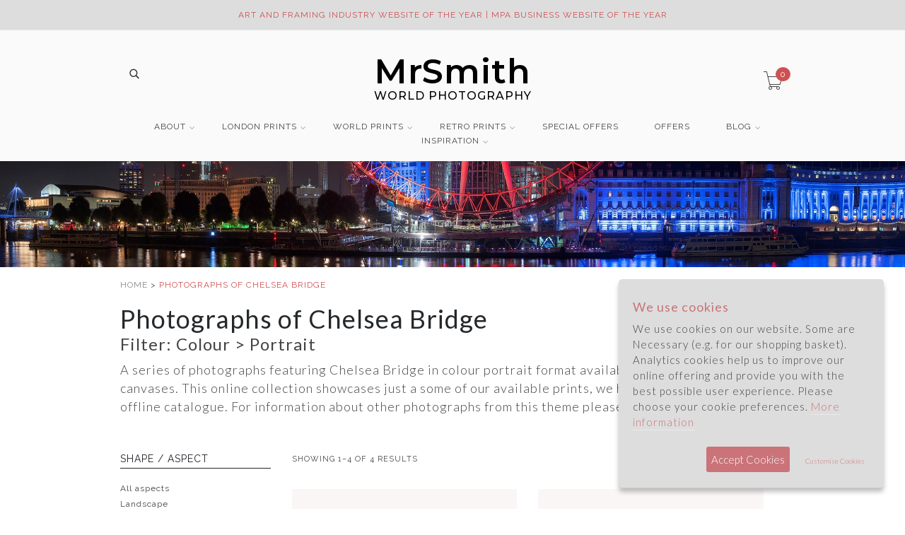

--- FILE ---
content_type: text/html; charset=UTF-8
request_url: https://www.mrsmithworldphotography.com/colour-portrait-photographs-of-chelsea-bridge
body_size: 57280
content:
<!DOCTYPE html>
<!--[if lt IE 7 ]> <html class="ie ie6 ie-lt10 ie-lt9 ie-lt8 ie-lt7 no-js" lang="en"> <![endif]-->
<!--[if IE 7 ]>    <html class="ie ie7 ie-lt10 ie-lt9 ie-lt8 no-js" lang="en"> <![endif]-->
<!--[if IE 8 ]>    <html class="ie ie8 ie-lt10 ie-lt9 no-js" lang="en"> <![endif]-->
<!--[if IE 9 ]>    <html class="ie ie9 ie-lt10 no-js" lang="en"> <![endif]-->
<!--[if gt IE 9]><!-->
<html class="no-js" lang="en">
    <!--<![endif]--> 
    <head>
        <meta charset="utf-8">
        <!--[if IE]>
        <meta http-equiv="X-UA-Compatible" content="IE=edge, chrome=1">
        <![endif]-->
        <title>Colour Portrait Photographs of Chelsea Bridge</title>
		<meta name="description" content="Stunning Colour Portrait Photographs of Chelsea Bridge. Available as art prints or canvases for homes and offices." />
		<meta name="keywords" content="" />
        <meta name="viewport" content="width=device-width, initial-scale=1">
		<meta id="_brand4" itemprop="brand" itemscope itemtype="http://schema.org/Brand" itemref="_name5" content="" />
										<meta name="msvalidate.01" content="F324D205286C35CF857F757A2BFB819F" />
		<link rel="shortcut icon" href="/assets/images/favicon.ico" />
		<link href="/assets/styles/minimal-menu.css" rel="stylesheet" type="text/css" />
		<link href="https://fonts.googleapis.com/css?family=Raleway" rel="stylesheet">
		<link href="https://fonts.googleapis.com/css?family=Lato:300,400&display=swap" rel="stylesheet">
                <link href="/assets/styles/allinone_bannerRotator.css" rel="stylesheet" type="text/css" />
					<link href="/assets/styles/styles.min-1300.css?ver=1.4" rel="stylesheet" type="text/css" />
				<link href="/assets/styles/themestyles.css?ver=1.4" rel="stylesheet" type="text/css" />
		
		
        <!--[if lt IE 9]>
	        <script src="/assets/scripts/libs/html5shiv.js"></script>
	        <script src="/assets/scripts/libs/respond.js"></script>
        <![endif]-->

		<meta name="format-detection" content="telephone=no">
		    </head>
    <body>
			<!-- Google tag (gtag.js) -->
		<script async src="https://www.googletagmanager.com/gtag/js?id=G-BEGJXYJ8WQ"></script>
		<script>
		    window.dataLayer = window.dataLayer || [];
		    function gtag(){dataLayer.push(arguments);}
		    gtag('js', new Date());

		    gtag('config', 'G-BEGJXYJ8WQ');
		</script>
	        <div class="topbar gray-bg visible-lg-block visible-md-block visible-sm-block">
            <div class="container">
                <div class="left-topbar">
                    <a href="tel:01992535344">01992 535344</a> | <a href="mailto:info@MrSmithWorldPhotography.com">info@MrSmithWorldPhotography.com</a>
                </div>
                <!-- /.left-topbar -->
                <div class="right-topbar">
                    <ul class="list-inline">
                        <li><a href="/office-art">OFFICE ART</a></li>
                        <li><a href="/art-for-homes">ART FOR HOMES</a></li>
                        <li><a href="/gift-ideas">GIFT IDEAS</a></li>
                    </ul>

                </div>
                <!-- /.right-topbar -->
            </div>
        </div>
				<style>
		@media (max-width: 768px){
			.alertbar{
				padding: 2px 30px;
				height: auto;
			}

		}
		</style>
		<div class="topbar gray-bg alertbar" style="background-color: #ddd;">
            <div class="container">
            	<div class="textcenter">
					 <span style="color:#cf5053;"  >ART AND FRAMING INDUSTRY  WEBSITE OF THE YEAR | MPA BUSINESS WEBSITE OF THE YEAR </span>				</div>
			</div>
        </div>
		

        <!-- /.topbar -->
        <hr class="gray-line" />
        <header class="gray-bg">
            <div class="container">
                <a href="/">
					<style>
						header .logo {
						    left: auto;
						    margin: auto;
						    position: initial;
						    right: auto;
						    width: auto;
							font-size:25px;
							/*background-color: #FFFFFF;*/
							color: #000000;
							font-weight:300;
							width: max-content;
    						padding: 0 20px;
						}
						header .logo span{
							font-size:50px;
							font-weight:600;
						}

						.top-cart a span {
						    background-color: #cf5053;
						    border-radius: 50%;
						    color: #fff;
						    font-size: 12px;
						    line-height: 1;
						    padding: 4px 6px;
						    transition: all .3s ease;
						}


						/*@media (max-width: 1024px){
							header .logo span{
								font-size:30px;
							}
							header .logo {
								font-size:18px;
							}
						}*/




						/*@media (max-width: 767px){*/
							header .logo span{
								display:block;
								font-size:36px;
								line-height:36px;
							}
							header .logo {
								font-size:12px;
								font-weight: 500;
							}
						/*}*/

						@media (min-width: 1200px){
							header .logo span{
								font-size:48px;
								line-height:48px;
							}
							header .logo {
								font-size:16px;
								font-weight: 500;
							}
						}



							.padding47{
								padding:20px 47px;
							}
							.padding20{
								padding:20px 20px;
							}

						.greybox{
							background-color:#F5F5F5;
						}

					</style>
					<br><br>
                    <center>
                    	<link href="https://fonts.googleapis.com/css?family=Montserrat:300,400,500,600" rel="stylesheet">
						<div class="logo" style="font-family: 'Montserrat', sans-serif;"><span>MrSmith</span> WORLD PHOTOGRAPHY</div>
                    </center>

                </a>
                <!-- /.logo -->
                <div class="header-social hidden-xs">
                														<br>
                                <div class="wrap-search">
                                    <form action="/search.php" class="search-form" id="mainsearch">
                                        <input type="text" name="search" id="headsearch" placeholder="Search.." />
                                        <button type="submit"><i class="pe-7s-search" style="font-weight: bold;"></i></button>
                                    </form>
                                </div>
                                <!-- /.search-form -->
					                                        <!-- /.list-social -->
                </div>
                <!-- /.header-social -->
				                <div class="top-cart">
                    <a href="/basket.php">
                        <i class="pe-7s-cart"></i>
                        <span>0</span>
                    </a>
                </div>
                <!-- /.top-cart -->

                <nav class="main-nav">
                    <div class="minimal-menu">



                        <ul class="menu">
                        	<li class="visible-xs-block">
                        		<a href="tel:01992535344">CALL 01992 535344</a><a href="mailto:info@MrSmithWorldPhotography.com">EMAIL US</a>
                        	</li>
                            <li>
                                <a href="#">ABOUT</a>
								 <style>
									@media (max-width: 767px){
										.minimenu{
											width:92% !important;
											text-align:center;
											margin: auto;
										}
										.minimenu li{
											text-align:left;
										}


									}
								 </style>
								 <div class="menu-wrapper minimenu none" style="width:200px;">
									<div class="media">
                                    	<div class="media-body">
											<ul>
												<li><a href="/about-mr-smith-world-photography">About</a></li>
												<li><a href="/who-is-mr-smith">Who is Mr Smith</a></li>
												<li><a href="/product-overview">Products</a></li>
												<li><a href="/artistic-services">Services</a></li>
												<li><a href="/how-to-choose-a-print">Buying Guide</a></li>
												<li><a href="/faqs">FAQ</a></li>
												<li><a href="/overseas-customers">Overseas Buyers</a></li>
											</ul>
										</div>
									</div>
								</div>
                            </li>
                            <li>
                                <a href="#">LONDON PRINTS</a>
                                <div class="menu-wrapper none">
									<div class="col-lg-3 col-md-3 col-sm-6">
                                        <h3><a href="/photographs-of-london/search">THEMES</a></h3>
                                        <hr />
                                        <div class="media">
                                            <div class="media-body">
												<a href="/photographs-of-london/search"><img class="img-responsive" src="/images/menu/london-themes.jpg" alt="Photographs of London" /></a>
												<br>
												<p>Photographs of London, viewable by theme.</p>
                                                <ul>
													<li><a href="/black-and-white-photographs-of-london/search">London in Black and White</a></li>
													<li><a href="/colour-photographs-of-london/search">London in Colour</a></li>
													<li><a href="/panoramic-photographs-of-london/search">London Panoramas</a></li>
													<li><a href="/london-canvas-prints">London Canvas Prints</a></li>
													<li><a href="/photographs-of-river-thames">River Thames</a></li>
													<li><a href="/photographs-of-statues-and-monuments">Statues and Monuments</a></li>
													<li><a href="/photographs-of-london-places">London Places</a></li>
													<li><a href="/photographs-of-london-parks-and-gardens">London Parks &amp; Gardens</a></li>
													<li><a href="/photographs-of-london-skyline">London Skylines</a></li>
													<li><a href="/photographs-of-london-cityscapes">London Cityscapes</a></li>
													<li><a href="/photographs-of-christmas/search">London at Christmas</a></li>
                                                </ul>
                                            </div>
                                        </div>
                                    </div>
                                    <div class="col-lg-3 col-md-3 col-sm-6">
                                        <h3><a href="/photographs-of-london-landmarks">LONDON LANDMARKS</a></h3>
                                        <hr />
                                        <div class="media">
                                            <div class="media-body">
												<a href="/photographs-of-london-landmarks"><img class="img-responsive" src="/images/menu/london-landmarks.jpg" alt="Photographs of London Landmarks" /></a>
												<br>
												<p>A series of photographs featuring some of the best known locations in London.</p>
                                                <ul>
                                                    
													<li><a href="/photographs-of-big-ben">Big Ben</a></li>
													<li><a href="/photographs-of-buckingham-palace">Buckingham Palace</a></li>
													<li><a href="/photographs-of-battersea-power-station">Battersea Power Station</a></li>
													<li><a href="/photographs-of-canary-wharf">Canary Wharf</a></li>
													<li><a href="/photographs-of-city-hall">City Hall</a></li>
													<li><a href="/photographs-of-horseguards-parade/search">Horseguards Parade</a></li>
													<li><a href="/photographs-of-hms-belfast/search">HMS Belfast</a></li>
													<li><a href="/photographs-of-houses-of-parliament">Houses of Parliament</a></li>
													<li><a href="/photographs-of-london-eye">The London Eye</a></li>
													<li><a href="/photographs-of-millennium-dome">Millennium Dome</a></li>
													<li><a href="/photographs-of-nelsons-column/search">Nelson&acute;s Column</a></li>
													<li><a href="/photographs-of-o2-arena/search">O2 Arena</a></li>
													<li><a href="/photographs-of-royal-albert-hall">Royal Albert Hall</a></li>
													<li><a href="/photographs-of-shard">Shard</a></li>
													<li><a href="/photographs-of-st-pauls-cathedral">St Pauls Cathedral</a></li>
													<li><a href="/photographs-of-thames-barrier">Thames Barrier</a></li>
													<li><a href="/photographs-of-trafalgar-square">Trafalgar Square</a></li>
													<li><a href="/photographs-of-tower-of-london">The Tower of London</a></li>
													<li><a href="/photographs-of-westminster-abbey">Westminster Abbey</a></li>

                                                </ul>
                                            </div>
                                        </div>
                                    </div>
                                    <div class="col-lg-3 col-md-3 col-sm-6">
                                        <h3><a href="/photographs-of-london-bridges">LONDON BRIDGES</a></h3>
                                        <hr />
                                        <div class="media">
                                            <div class="media-body">
												<a href="/photographs-of-london-bridges"><img class="img-responsive" src="/images/menu/london-bridges.jpg" alt="Photographs of London Bridges" /></a>
												<br>
												<p>Photographs of the bridges of London from Battersea Bridge in the West to the Queen Elizabeth Bridge in the East.</p>
                                                <ul>
                                                    
													<li><a href="/photographs-of-albert-bridge">Albert Bridge</a></li>
													<li><a href="/photographs-of-battersea-bridge">Battersea Bridge</a></li>
													<li><a href="/photographs-of-blackfriars-bridge">Blackfriars Bridge</a></li>
													<li><a href="/photographs-of-chelsea-bridge">Chelsea Bridge</a></li>
													<li><a href="/photographs-of-golden-jubilee-bridge">Golden Jubilee Bridge</a></li>
													<li><a href="/photographs-of-hammersmith-bridge/search">Hammersmith Bridge</a></li>
													<li><a href="/photographs-of-hungerford-bridge/search">Hungerford Bridge</a></li>
													<li><a href="/photographs-of-london-bridge">London Bridge</a></li>
													<li><a href="/photographs-of-millennium-bridge">Millennium Bridge</a></li>
													<li><a href="/photographs-of-queen-elizabeth-ii-bridge">Queen Elizabeth II Bridge</a></li>
													<li><a href="/photographs-of-southwark-bridge">Southwark Bridge</a></li>
													<li><a href="/photographs-of-tower-bridge">Tower Bridge</a></li>
													<li><a href="/photographs-of-vauxhall-bridge">Vauxhall Bridge</a></li>
													<li><a href="/photographs-of-waterloo-bridge">Waterloo Bridge</a></li>
													<li><a href="/photographs-of-westminster-bridge">Westminster Bridge</a></li>

                                                </ul>
                                            </div>
                                        </div>
                                    </div>
                                    <div class="col-lg-3 col-md-3 col-sm-6">
                                        <h3><a href="/photographs-of-london-architecture">LONDON ARCHITECTURE</a></h3>
                                        <hr />
                                        <div class="media">
                                            <div class="media-body">
												<a href="/photographs-of-london-architecture"><img class="img-responsive" src="/images/menu/london-architecture.jpg" alt="Photographs of London Architecture" /></a>
												<br>
												<p>A series of photographs featuring the buildings and architectural detail of London.</p>
                                                <ul>
                                                    
													<li><a href="/photographs-of-bank-of-england">Bank of England</a></li>
													<li><a href="/photographs-of-heron-tower">Heron Tower</a></li>
													<li><a href="/photographs-of-lloyds-building">Lloyds Building</a></li>
													<li><a href="/photographs-of-old-bailey/search">Old Bailey</a></li>
													<li><a href="/photographs-of-royal-courts-of-justice/search">Royal Courts of Justice</a></li>
													<li><a href="/photographs-of-royal-exchange/search">Royal Exchange</a></li>
													<li><a href="/photographs-of-royal-opera-house/search">Royal Opera House</a></li>
													<li><a href="/photographs-of-tate-modern">Tate Modern</a></li>
													<li><a href="/photographs-of-tate-britain/search">Tate Britain</a></li>
													<li><a href="/photographs-of-tower-42">Tower 42</a></li>
													<li><a href="/photographs-of-gherkin">The Gherkin</a></li>

                                                </ul>
                                            </div>
                                        </div>
                                    </div>
                                </div>
                            </li>
                            <li>
                                <a href="#">WORLD PRINTS</a>
                                <div class="menu-wrapper none">
									<div class="col-lg-3 col-md-3 col-sm-6">
                                        <h3><a href="/photographs-of-natural-world">NATURAL WORLD</a></h3>
                                        <hr />
                                        <div class="media">
                                            <div class="media-body">
												<a href="/photographs-of-natural-world"><img class="img-responsive" src="/images/menu/natural-world.jpg" alt="Photographs of the Natural World" /></a>
												<br>
												<p>A series of photographs featuring the natural beauty of the world we live in.</p>
                                                <ul>
																																							<li><a href="/photographs-of-deserts-and-canyons">Deserts and Canyons</a></li>
																										<li><a href="/photographs-of-lakes-and-mountains">Lakes and Mountains</a></li>
																										<li><a href="/photographs-of-snow-and-ice">Snow and Ice</a></li>
													<li><a href="/photographs-of-trees-and-forests">Trees and Forests</a></li>
													<li><a href="/photographs-of-waterfalls">Waterfalls</a></li>
                                                </ul>
                                            </div>
                                        </div>
                                    </div>
                                    <div class="col-lg-3 col-md-3 col-sm-6">
                                        <h3><a>WORLD CITIES</a></h3>
                                        <hr />
                                        <div class="media">
                                            <div class="media-body">
												<a href="/photographs-of-european-cities"><img class="img-responsive" src="/images/menu/world-cities.jpg" alt="Photographs of World Cities" /></a>
												<br>
												<p>A series of photographs of some of the major cities of the world.</p>
                                                
												<ul>
													<li><a href="/photographs-of-european-cities">European Cities</a></li>
													<li><a href="/photographs-of-asian-cities">Asian Cities</a></li>
													<li><a href="/photographs-of-north-american-cities">North American Cities</a></li>
													<li><a href="/photographs-of-australasian-cities">Australasian Cities</a></li>
													<li><a href="/photographs-of-south-african-cities">South African Cities</a></li>
													<li><a href="/photographs-of-south-american-cities">South American Cities</a></li>
													<li><a href="/photographs-of-uk---british-cities-and-towns">UK - British Cities and Towns</a></li>
												</ul>
                                            </div>
                                        </div>
                                    </div>
                                    <div class="col-lg-3 col-md-3 col-sm-6">
                                        <h3><a href="/photographs-of-amazing-places">AMAZING PLACES</a></h3>
                                        <hr />

                                        <div class="media">
                                            <div class="media-body">
												<a href="/photographs-of-amazing-places"><img class="img-responsive" src="/images/menu/amazing-places.jpg" alt="Photographs of Amazing Places" /></a>
												<br>
												<p>A series of photographs featuring some of the most and least known places in the world.</p>
                                                <ul>
                                                	<li><a href="/photographs-of-england">England</a></li>
                                                	<li><a href="/photographs-of-africa">Africa</a></li>
													<li><a href="/photographs-of-americas">Americas</a></li>
													<li><a href="/photographs-of-asia">Asia</a></li>
													<li><a href="/photographs-of-australasia">Australasia</a></li>
													<li><a href="/photographs-of-europe">Europe</a></li>
                                                </ul>
                                            </div>
                                        </div>
                                    </div>
                                    <div class="col-lg-3 col-md-3 col-sm-6">
                                        <h3><a href="/photographs-of-americana">AMERICANA</a></h3>
                                        <hr />
                                        <div class="media">
                                            <div class="media-body">
												<a href="/photographs-of-americana"><img class="img-responsive" src="/images/menu/americana.jpg" alt="Photographs of Americana" /></a>
												<br>
												<p>Prints capturing the spirt and culture of America.</p>
                                                <ul>
																										<li><a href="/photographs-of-americana/american-road#gallery">American Road</a></li>
													<li><a href="/photographs-of-americana/smalltown-usa#gallery">Smalltown USA</a></li>
													<li><a href="/photographs-of-americana/cars-and-trucks#gallery">Cars and Trucks</a></li>
													<li><a href="/photographs-of-americana/diners-and-bars#gallery">Diners and Bars</a></li>
													<li><a href="/photographs-of-americana/hotels-and-motels#gallery">Hotels and Motels</a></li>
													<li><a href="/photographs-of-americana/gas-stations#gallery">Gas Stations</a></li>
													<li><a href="/photographs-of-americana/signs#gallery">Signs</a></li>
                                                </ul>
                                            </div>
                                        </div>
										                                    </div>

                                </div>
                            </li>
							<li>
                                <a href="#">RETRO PRINTS</a>
                                <div class="menu-wrapper none">
									<div class="col-lg-3 col-md-3 col-sm-6">
                                        <h3><a href="/photographs-of-railways">RAILWAYS</a></h3>
                                        <hr />
                                        <div class="media">
                                            <div class="media-body">
												<a href="/photographs-of-railways"><img class="img-responsive" src="/images/menuop/railways.jpg" alt="Photographs of Railways" /></a>
												<br>
												<p>A series of prints capturing the romance of travel and a bygone era.</p>
                                                                                            </div>
                                        </div>
                                    </div>
                                    <div class="col-lg-3 col-md-3 col-sm-6">
                                        <h3><a href="/photographs-of-aviation">AVIATION</a></h3>
                                        <hr />
                                        <div class="media">
                                            <div class="media-body">
												<a href="/photographs-of-aviation"><img class="img-responsive" src="/images/menuop/aviation.jpg" alt="Photographs of Aviation" /></a>
												<br>
												<p>A series of prints featuring period scenes from the early 1900&acute;s to the present day.</p>
                                                                                            </div>
                                        </div>
                                    </div>
                                    <div class="col-lg-3 col-md-3 col-sm-6">
                                        <h3><a href="/photographs-of-buses/search">BUSES</a></h3>
                                        <hr />

                                        <div class="media">
                                            <div class="media-body">
												<a href="/photographs-of-buses/search"><img class="img-responsive" src="/images/menuop/buses.jpg" alt="Photographs of Buses" /></a>
												<br>
												<p>Rekindle memories of a different age through this collection of transport prints featuring London and other British buses.</p>
                                                                                            </div>
                                        </div>
                                    </div>
                                    <div class="col-lg-3 col-md-3 col-sm-6">
                                        <h3><a href="/photographs-of-route-66/search">ROUTE 66</a></h3>
                                        <hr />
                                        <div class="media">
                                            <div class="media-body">
												<a href="/photographs-of-route-66/search"><img class="img-responsive" src="/images/menu/route-66.jpg" alt="Photographs of Route 66" /></a>
												<br>
												<p>A series of photographs of Route 66 captured during many journeys along the Mother Road.</p>
                                                                                            </div>
                                        </div>
										                                    </div>

                                </div>
                            </li>
                            <li class="hidden-sm"><a href="/special-offers.php">SPECIAL OFFERS</a></li>
                            <li class="hidden-xs hidden-md hidden-lg"><a href="/special-offers.php">OFFERS</a></li>
                            <li>
                            	<a href="/blog">BLOG</a>
								<div class="menu-wrapper minimenu2 none" style="margin-left: 71%; width: 200px;">
									<div class="media">
                                    	<div class="media-body">
											<ul>
												<li><a href="/blog">All Posts</a></li>
																																					<li><a href="/blog/category/around-london">Around London</a></li>
																									<li><a href="/blog/category/gifts">Gifts</a></li>
																									<li><a href="/blog/category/office-art">Office Art</a></li>
																									<li><a href="/blog/category/on-location">On Location</a></li>
																									<li><a href="/blog/category/stories">Stories</a></li>
																									<li><a href="/blog/category/thames">Thames</a></li>
																							</ul>
										</div>
									</div>
								</div>
								</li>
							<li>
                                <a href="#">INSPIRATION</a>
								<style>
									@media (max-width: 767px){
										.minimenu2{
											width:92% !important;
											text-align:center;
											margin: auto;
											margin-left: auto !important;
										}
										.minimenu2 li{
											text-align:left;
										}
									}
								 </style>
								 <div class="menu-wrapper minimenu2 none" style="margin-left: 79%; width: 200px;">
									<div class="media">
                                    	<div class="media-body">
											<ul>
												<li><a href="/office-art-ideas">Office art ideas</a></li>
												<li><a href="/gifts">Gift Ideas</a></li>
												<li><a href="/art-for-your-home">Art for your home</a></li>
											</ul>
										</div>
									</div>
								</div>
                            </li>                            <li class="hidden-xs">
								                            </li>
                        </ul>
                    </div>
                    <!-- /.minimal-menu -->
                </nav>
                <!-- /.main-nav -->
				            </div>
			<div class="visible-xs-block" style="margin-top: 22px;">
								<div class="wrap-search">
					<form action="/search.php" class="search-form" id="mobsearch">
						<input type="text" name="search" id="headsearch2" placeholder="Search.." />
						<button type="submit"><i class="pe-7s-search" style="font-weight: bold;"></i></button>
					</form>
				</div>
            </div>
        </header>		<style>
			.main{
				padding-top:0;
			}
			.page-header{
				padding-bottom:30px;
			}
			.page-header h1{
				color:#25292c;
			}
			@media (max-width: 767px){
				.page-header h1 {
					font-size: 28px;
					text-align:center;
					line-height: 1.2;
				}
				.page-header h2 {
					text-align:center;
					font-size: 24px;
					line-height: 1.2;
				}
				.page-header h3 {
					text-align:center;
					font-size: 20px;
					line-height: 1.2;
				}
				.fulldesc {
				    font-size: 15px;
					line-height: 22px;
					color: #222;
					text-align: center;
				}
			}
			.breadcrumb a {
			    color: #888;
			}
			.breadcrumb a.color {
			    color: #cf5053 !important;
			}

		</style>
					<div class="blog-banner"></div>
		




				<div class="main">
            <div class="container">

					<div class="row">
				<div class="col-md-12 breadcrumb">
					<br>
			        <a href="/"> HOME </a> <span class="divider">&gt;</span>
								        	<a class="color"> PHOTOGRAPHS OF CHELSEA BRIDGE </a>
					
			    </div>
			</div>
		

                <div class="row">
					<div class="col-md-12 page-header">
																			          	<h1 style="margin-bottom: 3px;">Photographs of Chelsea Bridge</h1>
									<h3 style="margin-top: 0;">Filter: Colour  &gt; Portrait </h3>
																										<p class="fulldesc">A series of photographs featuring Chelsea Bridge in colour portrait  format available as art prints and canvases. This online collection showcases just a some of our available prints, we have many more in our offline catalogue. For information about other photographs from this theme please call 01992 535344.</p>
						
							                </div>

					<style>
						.product-item{background-color:#faf6f6; width:100%;}
						.product-name a{color:#000000 !important;}
						.product-subname{color:#000000;font-size: 10px; margin-top: 5px;}
						.product-price{color:#000000 !important;}
						.product-buy{color:#000000 !important;}
					</style>

					<a name="gallery"></a>

                    <div class="col-md-9 pull-right">
                        <div class="main-content">
                            <div class="top-products">
                                <div class="showing-results">
                                    SHOWING 1–4 OF 4 RESULTS
                                </div>
                                                            </div>
                            <div class="box-product row" style="width:100%;">


																																																				<div class="col-md-6 col-sm-6">
																					
											<div class="product-item">
												<br><br>												<div class="product-thumb p">
													<div class="main-img">
		                                                <a href="/photograph-of-Chelsea-Bridge-26-London--England/WOF_N099_0137">
		                                                    <img class="img-responsive" src="/photos/Chelsea-Bridge-26.jpg" alt="Chelsea Bridge ">
		                                                </a>
		                                            </div>
												</div>
												<h4 class="product-name"><a href="/photograph-of-Chelsea-Bridge-26-London--England/WOF_N099_0137">Chelsea Bridge 26</a></h4>
												<p class="product-subname">London -England</p>		                                        <p class="product-price">
													From &pound;75		                                        </p>
												<div class="group-buttons">
		                                            <button type="button" class="add-to-cart product-buy">
		                                            	<span onclick="window.location='/photograph-of-Chelsea-Bridge-26-London--England/WOF_N099_0137';">Buy</span>
		                                            </button>
													<br><br><br>
		                                        </div>
											</div>
										</div>
																																																					<div class="col-md-6 col-sm-6">
																					
											<div class="product-item">
												<br><br>												<div class="product-thumb p">
													<div class="main-img">
		                                                <a href="/photograph-of-Chelsea-Bridge-12-London-England/WOF_M114_0061">
		                                                    <img class="img-responsive" src="/photos/Chelsea-Bridge-12.jpg" alt="Chelsea Bridge at Night">
		                                                </a>
		                                            </div>
												</div>
												<h4 class="product-name"><a href="/photograph-of-Chelsea-Bridge-12-London-England/WOF_M114_0061">Chelsea Bridge 12</a></h4>
												<p class="product-subname">London - England</p>		                                        <p class="product-price">
													From &pound;75		                                        </p>
												<div class="group-buttons">
		                                            <button type="button" class="add-to-cart product-buy">
		                                            	<span onclick="window.location='/photograph-of-Chelsea-Bridge-12-London-England/WOF_M114_0061';">Buy</span>
		                                            </button>
													<br><br><br>
		                                        </div>
											</div>
										</div>
										<div class="clearfix"></div>																																											<div class="col-md-6 col-sm-6">
																					
											<div class="product-item">
												<br><br>												<div class="product-thumb p">
													<div class="main-img">
		                                                <a href="/photograph-of-Chelsea-Bridge-31-London--England/WOF_N099_0233">
		                                                    <img class="img-responsive" src="/photos/Chelsea-Bridge-31.jpg" alt="Chelsea Bridge ">
		                                                </a>
		                                            </div>
												</div>
												<h4 class="product-name"><a href="/photograph-of-Chelsea-Bridge-31-London--England/WOF_N099_0233">Chelsea Bridge 31</a></h4>
												<p class="product-subname">London -England</p>		                                        <p class="product-price">
													From &pound;75		                                        </p>
												<div class="group-buttons">
		                                            <button type="button" class="add-to-cart product-buy">
		                                            	<span onclick="window.location='/photograph-of-Chelsea-Bridge-31-London--England/WOF_N099_0233';">Buy</span>
		                                            </button>
													<br><br><br>
		                                        </div>
											</div>
										</div>
																																																					<div class="col-md-6 col-sm-6">
																					
											<div class="product-item">
												<br><br>												<div class="product-thumb p">
													<div class="main-img">
		                                                <a href="/photograph-of-London-Buses-Chelsea-Bridge-1-London-England/WOF_T015_0115">
		                                                    <img class="img-responsive" src="/photos/London-Buses-Chelsea-Bridge-1.jpg" alt="Two vintage London buses on Chelsea Bridge">
		                                                </a>
		                                            </div>
												</div>
												<h4 class="product-name"><a href="/photograph-of-London-Buses-Chelsea-Bridge-1-London-England/WOF_T015_0115">London Buses Chelsea Bridge 1</a></h4>
												<p class="product-subname">London - England</p>		                                        <p class="product-price">
													From &pound;75		                                        </p>
												<div class="group-buttons">
		                                            <button type="button" class="add-to-cart product-buy">
		                                            	<span onclick="window.location='/photograph-of-London-Buses-Chelsea-Bridge-1-London-England/WOF_T015_0115';">Buy</span>
		                                            </button>
													<br><br><br>
		                                        </div>
											</div>
										</div>
										<div class="clearfix"></div>


                            </div>
                            <!-- /.box-product -->
                                                        <!-- /.pagination -->
							<br><br>
                        </div>
                        <!-- /.main-content -->
                    </div>

					<div class="col-md-3 pull-left">
                        <div class="sidebar">
                            

                            <aside class="widget" id="colour">
                                <h4 class="widget-title">COLOUR / BLACK &amp; WHITE</h4>
                                <ul class="ul-sidebar">
                                    <li>
                                        <a href="/portrait-photographs-of-chelsea-bridge#gallery">Colour and Black &amp; White</a>
                                    </li>
										                                    <li>
	                                        <a href="/colour-portrait-photographs-of-chelsea-bridge#gallery" class="sel">Colour</a>
	                                    </li>
																		                                </ul>
                            </aside>
							
							

                            <aside class="widget" id="aspect">
                                <h4 class="widget-title">SHAPE / ASPECT</h4>
                                <ul class="ul-sidebar">
	                                    <li>
	                                        <a href="/colour-photographs-of-chelsea-bridge#gallery">All aspects</a>
	                                    </li>
																			                                    <li>
	                                        <a href="/colour-landscape-photographs-of-chelsea-bridge#gallery">Landscape</a>
	                                    </li>
																			                                    <li>
	                                        <a href="/colour-portrait-photographs-of-chelsea-bridge#gallery" class="sel">Portrait</a>
	                                    </li>
																			                                    <li>
	                                        <a href="/colour-panoramic-photographs-of-chelsea-bridge#gallery">Panoramic</a>
	                                    </li>
									                                </ul>
                            </aside>
							
							

							
							<aside class="widget" id="more">
                                <h4 class="widget-title">VIEW OTHER COLLECTIONS</h4>
                                <ul class="ul-sidebar">
																													<li>
	                                        <a href="/photographs-of-london-architecture">London Architecture</a>
										</li>
																													<li>
	                                        <a href="/photographs-of-london-bridges">London Bridges</a>
										</li>
																													<li>
	                                        <a href="/photographs-of-london-cityscapes">London Cityscapes</a>
										</li>
																													<li>
	                                        <a href="/photographs-of-london-landmarks">London Landmarks</a>
										</li>
																													<li>
	                                        <a href="/photographs-of-london-parks-and-gardens">London Parks and Gardens</a>
										</li>
																													<li>
	                                        <a href="/photographs-of-london-places">London Places</a>
										</li>
																													<li>
	                                        <a href="/photographs-of-london-skyline">London Skyline</a>
										</li>
																													<li>
	                                        <a href="/photographs-of-london-skylines">London Skylines</a>
										</li>
																													<li>
	                                        <a href="/photographs-of-river-thames">River Thames</a>
										</li>
																													<li>
	                                        <a href="/photographs-of-statues-and-monuments">Statues and Monuments</a>
										</li>
																													<li>
	                                        <a href="/photographs-of-aviation">Aviation</a>
										</li>
																													<li>
	                                        <a href="/photographs-of-buses">Buses</a>
										</li>
																													<li>
	                                        <a href="/photographs-of-historic-scenes">Historic Scenes</a>
										</li>
																													<li>
	                                        <a href="/photographs-of-railways">Railways</a>
										</li>
																													<li>
	                                        <a href="/photographs-of-asian-cities">Asian Cities</a>
										</li>
																													<li>
	                                        <a href="/photographs-of-australasian-cities">Australasian Cities</a>
										</li>
																													<li>
	                                        <a href="/photographs-of-european-cities">European Cities</a>
										</li>
																													<li>
	                                        <a href="/photographs-of-north-american-cities">North American Cities</a>
										</li>
																													<li>
	                                        <a href="/photographs-of-south-african-cities">South African Cities</a>
										</li>
																													<li>
	                                        <a href="/photographs-of-south-american-cities">South American Cities</a>
										</li>
																													<li>
	                                        <a href="/photographs-of-uk---british-cities-and-towns">UK - British Cities and Towns</a>
										</li>
																													<li>
	                                        <a href="/photographs-of-amazing-places">Amazing Places</a>
										</li>
																													<li>
	                                        <a href="/photographs-of-americana">Americana</a>
										</li>
																													<li>
	                                        <a href="/photographs-of-natural-world">Natural World</a>
										</li>
									                                </ul>
                            </aside>

                        </div>
                        <!-- /.sidebar -->
                    </div>


                </div>
            </div>
        </div>

		<hr class="gray-line" />


								







                                




		
        <div class="locations">
            <div class="container">
                <div class="row">
                    <div class="col-md-4">
                        <div class="media">
                            <div class="media-body">
									                                <h4>CUSTOM MADE PRINTS</h4>
	                                <ul>
	                                	<li>Customer made</li>
	                                	<li>Framed or Unframed</li>
	                                	<li>Canvases</li>
	                                	<li>Acrylic Panels</li>
	                                	<li>Very Large Sizes</li>
	                                </ul>
								                            </div>
                        </div>
                    </div>
                    <div class="col-md-4">
                        <div class="media">
                            <div class="media-body">
								                                <h4>CUSTOMERS</h4>
	                                <ul>
										<li>Homes</li>
										<li>Offices, Hotels</li>
										<li>Restaurants, Clubs</li>
										<li>Art Galleries</li>
										<li>Interior Designers</li>
									</ul>
								                            </div>
                        </div>
                    </div>
                    <div class="col-md-4">
                        <div class="media">
                            <div class="media-body">
								                                <h4>WHY CHOOSE US? </h4>
									<ul>
										<li>Gallery Quality Prints</li>
										<li>Free Advice</li>
										<li>Personal Service</li>
										<li>Superior Quality</li>
										<li>Quick delivery</li>
									</ul>
								                            </div>
                        </div>
                    </div>
                </div>
            </div>
        </div>
        <!-- /.locations -->				<div class="afooter-social">
			<ul class="list-social">
				<li class="hidden-xs">LET&acute;S CONNECT</li>
				<li><a href="https://www.linkedin.com/company/mr-smith-world-photography" class="linkedin" target="_blank" rel="nofollow"><i class="fa fa-linkedin"></i></a></li>
				<li><a href="https://www.facebook.com/MrSmithWorldPhotography" class="facebook" target="_blank" rel="nofollow"><i class="fa fa-facebook"></i></a></li>
								<li><a href="https://www.instagram.com/mrsmithworldphotography/" class="instagram" target="_blank" rel="nofollow"><i class="fa fa-instagram"></i></a></li>

			</ul>
		<!-- /.list-social -->
		</div>	<footer>
            <div class="container">
                <div class="row">
                    <div class="col-md-3 col-sm-6">
                        <h3>ABOUT</h3>
						<ul class="list-link uc">
							<li><a href="/about-mr-smith-world-photography"><span id="_name5" itemprop="name">Mr Smith World Photography</span></a></li>
							<li><a href="/who-is-mr-smith">Who is Mr Smith?</a></li>
							<li><a href="/client-case-studies.php">Client Showcase</a></li>
							<li><a href="/catalogues">Catalogues</a></li>
													</ul>
						<h3>CUSTOMER SERVICE</h3>
						<ul class="list-link uc">
							<li><a href="/contact-us.php">Contact</a></li>
			                <li><a href="/how-to-choose-a-print">Buying Guide</a></li>
														<li><a href="/terms-and-conditions.php">Terms and Conditions</a></li>
							<li><a href="/privacy-policy">Privacy Policy</a></li>
							<li><a href="/cookie-policy">Cookie Policy</a></li>
							<li><a href="/manualpayment/">Payment Link</a></li>
						</ul>
                    </div> 
                    <div class="col-md-3 col-sm-6">
                        <h3>PRODUCTS</h3>
                        <ul class="list-link uc">
							<li><a href="/product-overview">Product Overview</a></li>
														<li><a href="/fine-art-prints">Fine Art Prints</a></li>
							<li><a href="/framed-prints">Framed Prints</a></li>
							<li><a href="/canvas-prints">Canvas Prints</a></li>
							<li><a href="/acrylic-prints">Acrylic Prints</a></li>
							<li><a href="/custom-artwork">Custom Artwork</a></li>
																					<li><a href="/london-prints">London Prints</a></li>
							<li><a href="/london-framed-prints">London Framed Prints</a></li>
							<li><a href="/london-canvas-prints">London Canvas Prints</a></li>
							<li><a href="/london-photography">London Photography</a></li>
							<li><a href="/giant-panoramas-of-world-cities">Giant Panoramas Of World Cities</a></li>
							<li><a href="/hanging-pictures">Hanging Pictures</a></li>
							<li><a href="/choosing-frames">Choosing Frames</a></li>
							                        </ul>
                    </div>
                    <div class="col-md-3 col-sm-6">
                        <h3>INSPIRATION</h3>
						<ul class="list-link uc">
							<li><a href="/interior-design">Interior Design</a></li>
							<li><a href="/office-art">Office Art</a></li>
							<li><a href="/hotel-art">Hotel Art</a></li>
							<li><a href="/art-for-homes">Art for Homes</a></li>
							<li><a href="/gift-ideas">Gift Ideas</a></li>
													</ul>
                    </div>
                    <div class="col-md-3 col-sm-6">
                        <h3>NEWSLETTER</h3>
                        <form class="contact-form" id="newsletter">
                            <input class="input-form" type="text" id="your_name" placeholder="FULL NAME">
                            <input class="input-form" type="email" id="your_email" placeholder="YOUR EMAIL ADDRESS">
                            <button class="submit-btn" type="submit">SUBSCRIBE</button>
                        </form>
                    </div>

					<div class="col-md-12 col-sm-12"><hr></div>
                </div>



				<div class="row">
                    <div class="col-md-3 col-sm-6">
                        <h3>CONTACT</h3>
						<div class="address">MS ASSOCIATES LIMITED, WELTECH BUSINESS CENTRE, RIDGEWAY, WELWYN GARDEN CITY, HERTFORDSHIRE, AL7 2AA</div>
                    </div>
					<div class="col-md-4 col-sm-6">
						<h3 style="border-bottom: 0 !important;">&nbsp;</h3>
                        <ul class="list-link">
							<li>T: <a href="tel:01992535344">01992 535344</a></li>
							<li>E: <a href="mailto:info@mrsmithworldphotography.com">INFO@MRSMITHWORLDPHOTOGRAPHY.COM</a></li>
                        </ul>
					</div>
                    <div class="col-md-5 col-sm-12" style="text-align:center;">
						<img src="/assets/images/FATG.png" alt="Fine Art Trade Guild" style="width: 30%; float:left;">
												<img src="/images/pages/GSA.png" alt="Guild Society of Artists" style="width: 30%;">
						<img src="/assets/images/MPA.png" alt="Master Photographers Association" style="width: 30%;float:right;">
                    </div>
					<div class="col-md-12 col-sm-12"><hr></div>
				</div>




                <div class="bottom-footer">
                    <div class="copyright">
                        &copy; 2001 - 2026 MR SMITH WORLD PHOTOGRAPHY.
											    <img alt="Real Time Web Analytics" src="//static.getclicky.com/media/links/badge.gif" width="1" height="1" />
						<script src="https://static.getclicky.com/js" type="text/javascript"></script>
						<script type="text/javascript">
						try{ clicky.init(66466678); }catch(e){}
						</script>
						<noscript><img alt="Clicky" width="1" height="1" src="//in.getclicky.com/66466678ns.gif" /></noscript>

						<!-- Default Statcounter code for Mr Smith Website https://www.mrsmithworldphotography.com -->
						<script type="text/javascript">
						var sc_project=12553009;
						var sc_invisible=1;
						var sc_security="bb061109";
						</script>
						<script type="text/javascript" src="https://www.statcounter.com/counter/counter.js" async></script>
						<noscript><div class="statcounter"><img class="statcounter" src="https://c.statcounter.com/12553009/0/bb061109/1/" alt="Web Analytics"></div></noscript>
						<!-- End of Statcounter Code -->

						                    </div>
                    <!-- /.copyright -->
                                        <!-- /.list-payment -->
                </div>
            </div>
        </footer>
		<link href="/assets/styles/font-awesome.min.css" rel="stylesheet" type="text/css" />
        <link href="/assets/pe-icon-7-stroke/css/pe-icon-7-stroke.css" rel="stylesheet" type="text/css" />
        <link href="/assets/pe-icon-7-stroke/css/helper.css" rel="stylesheet" type="text/css" />
		<link href="/assets/styles/minimal-menu.css" rel="stylesheet" type="text/css" />
        <!--[if LTE IE 8]>
        	<link rel="stylesheet" type="text/css" href="/assets/styles/minimal-menu-ie.css" />
        <![endif]-->
        <link href="/assets/styles/flat-form.css" rel="stylesheet" type="text/css" />

		<link href="/assets/styles/owl.carousel.css" rel="stylesheet" type="text/css" />
        <link href="/assets/styles/owl.theme.default.min.css" rel="stylesheet" type="text/css" />

		<script src="/assets/scripts/libs/prefixfree.min.js"></script>
        <script src="/assets/scripts/libs/modernizr.js"></script>
        <script src="/assets/scripts/libs/jquery-1.11.2.min.js"></script>
        <script src="/assets/scripts/libs/jquery-ui-1.11.4/jquery-ui.min.js"></script>
        <script src="/assets/scripts/libs/jquery.easing.1.3.js"></script>
        <script src="/assets/scripts/libs/bootstrap.min.js"></script>
        <script src="/assets/scripts/libs/fancySelect.js"></script>
        <script src="/assets/scripts/libs/jquery.fancybox.pack.js"></script>
        <script src="/assets/scripts/libs/jquery.ui.touch-punch.min.js"></script>
        <script src="/assets/scripts/libs/jquery.mousewheel.min.js"></script>
        <script src="/assets/scripts/libs/allinone_bannerRotator.js"></script>
        <script src="/assets/scripts/libs/owl.carousel.min.js"></script>
        <script src="/assets/scripts/functions.min.js?ver=4"></script>
		
	<script>
		$(document).ready(function(){
			$(".fulldesc span").hide();
			$(".more").click(function(){
				$(".fulldesc span").slideDown("slow");
				$(".more").hide();
			});
		});
	</script>
								<script>
								$(document).ready(function(){
									$('#mainsearch').submit(function( event ) {
									  if($('#headsearch').val() == ''){
									  	event.preventDefault();
									  }
									});
								});
								</script>
								
				<script>
				$(document).ready(function(){
					$('#mobsearch').submit(function( event ) {
						if($('#headsearch2').val() == ''){
							event.preventDefault();
						}
					});
				});
				</script>
				<script type="text/javascript">$('#colour').hide();</script>		<script>
		   jQuery(document).on('touchstart', function(event) {
	        if ( !jQuery(event.target).closest("#navi ul").length) {
	            jQuery("#navi ul").fadeOut();
	       }
		   });
		</script>
		

	<script src="/assets/scripts/jquery.ihavecookies.min.js"></script>
	<script>
	var options = {
	    title : "We use cookies",
		message : "We use cookies on our website. Some are Necessary (e.g. for our shopping basket). Analytics cookies help us to improve our online offering and provide you with the best possible user experience. Please choose your cookie preferences.",
		expires: 365,
		link:"/cookie-policy",
		cookieTypes: [
        {
            type: 'Analytics',
            value: 'analytics',
            description: 'Cookies related to site performance, visits, browser types, etc.'
        }
    	]
	}
	$('body').ihavecookies(options);

	</script>

	<style>
	:root {
	    --purple: #ddd;
	    --red: #ca7379;
	}
	/* Cookie Dialog */
#gdpr-cookie-message {
    position: fixed;
    right: 30px;
    bottom: 30px;
    max-width: 375px;
    background-color: var(--purple);
    padding: 20px;
    border-radius: 5px;
    box-shadow: 0 6px 6px rgba(0,0,0,0.25);
    margin-left: 30px;
    font-family: 'Lato', sans-serif;
	z-index:999;
}
#gdpr-cookie-message h4 {
    color: var(--red);
    font-family: 'Lato', sans-serif;
    font-size: 18px;
    font-weight: 500;
    margin-bottom: 10px;
}
#gdpr-cookie-message h5 {
    color: var(--red);
    font-family: 'Lato', sans-serif;
    font-size: 15px;
    font-weight: 300;
    margin-bottom: 10px;
}
#gdpr-cookie-message p, #gdpr-cookie-message ul {
    color: #444;
    font-size: 15px;
    line-height: 1.5em;
	font-weight: 300;
}
#gdpr-cookie-message p:last-child {
    margin-bottom: 0;
    text-align: right;
}
#gdpr-cookie-message li {
    width: 49%;
    display: inline-block;
}
#gdpr-cookie-message a {
    color: var(--red);
    text-decoration: none;
    font-size: 15px;
    padding-bottom: 2px;
    border-bottom: 1px dotted rgba(255,255,255,0.75);
    transition: all 0.3s ease-in;
}
#gdpr-cookie-message a:hover {
    color: white;
    border-bottom-color: var(--red);
    transition: all 0.3s ease-in;
}
#gdpr-cookie-message button,
button#ihavecookiesBtn {
    border: none;
    background: var(--red);
    color: white;
    font-family: 'Lato', sans-serif;
    font-size: 15px;
    padding: 7px;
    border-radius: 3px;
    margin-left: 15px;
    cursor: pointer;
    transition: all 0.3s ease-in;
}
#gdpr-cookie-message button:hover {
    background: white;
    color: var(--red);
    transition: all 0.3s ease-in;
}
button#gdpr-cookie-advanced {
    background: var(--purple);
    color: var(--red);
	font-size: 10px;
}
#gdpr-cookie-message button:disabled {
    opacity: 0.3;
}
#gdpr-cookie-message input[type="checkbox"] {
    float: none;
    margin-top: 0;
    margin-right: 5px;
}
</style>
    </body>
</html>

--- FILE ---
content_type: text/css
request_url: https://www.mrsmithworldphotography.com/assets/styles/themestyles.css?ver=1.4
body_size: 3032
content:
.none{
	display: none;
}

.clearboth{
	clear:both;
}

.about .main{
    padding-top: 15px;
    padding-bottom: 5px;
}

.content-link-details {
  color: #25292c;

  font-size: 11px;
  margin: auto;
  padding: 9px 30px;
  border: 1px solid #ddd;
  text-align: center;
  text-transform: uppercase;
  display: inline-block;
  -webkit-transform: translateZ(0);
  transform: translateZ(0);
  box-shadow: 0 0 1px rgba(0, 0, 0, 0);
  -webkit-backface-visibility: hidden;
  backface-visibility: hidden;
  -moz-osx-font-smoothing: grayscale;
  position: relative;
  background-color: #ffffff;
  border-radius: 20px;
  -webkit-transition-property: color;
  transition-property: color;
  -webkit-transition-duration: 0.3s;
  transition-duration: 0.3s;
}
.content-link-details:before {
  content: "";
  position: absolute;
  z-index: -1;
  border-radius: 20px;
  top: 0;
  left: 0;
  right: 0;
  bottom: 0;
  background-color: #ca7379;
  -webkit-transform: scale(0);
  transform: scale(0);
  -webkit-transition-property: transform;
  transition-property: transform;
  -webkit-transition-duration: 0.3s;
  transition-duration: 0.3s;
  -webkit-transition-timing-function: ease-out;
  transition-timing-function: ease-out;
}
.content-link-details:hover,
.content-link-details:focus,
.content-link-details:active {
  color: #ffffff;
}
.content-link-details:hover:before,
.content-link-details:focus:before,
.content-link-details:active:before {
  -webkit-transform: scale(1);
  transform: scale(1);
}
.content-link-details:hover,
.content-link-details:focus {
  border: 1px solid transparent;
}
.features{
	margin-bottom: 70px;
}
.main .header-page-home {
	text-align: center;
}

.main .header-page-home h1 {
	margin: 0 0 30px;
	text-transform: uppercase;
	color: #25262c;
    font-size: 40px;
    letter-spacing: 10px;
    line-height: 1.2;
}
.testimonial-block.testimonial-parallax {
  background-image: url("/images/gallery-headers/london-skyline.jpg");
}
header .logo {
  /*left: 0;
  margin: 0;*/
}
.features .sale:hover, .features .sale:focus, .features .sale:active {
  -webkit-transform: none;
  transform: none;
}
.features .sale:hover:before, .features .sale:focus:before, .features .sale:active:before {
  opacity: 0;
  -webkit-transform: none;
  transform: none;
}
.features .giveway:hover, .features .giveway:focus, .features .giveway:active {
  -webkit-transform: none;
  transform: none;
}
.features .giveway:hover:before, .features .giveway:focus:before, .features .giveway:active:before {
  opacity: 0;
  -webkit-transform: none;
  transform: none;
}
.features .freeship:hover, .features .freeship:focus, .features .freeship:active {
  -webkit-transform: none;
  transform: none;
}
.features .freeship:hover:before, .features .freeship:focus:before, .features .freeship:active:before {
  opacity: 0;
  -webkit-transform: none;
  transform: none;
}
.features-details{
	margin-top:60px; margin-bottom: 40px;
}

.textcenter{
	text-align: center;
}
.afooter-social {
	background-color: #ddd;
	text-align:center;
	padding:20px;
	font-size: initial;
}
.afooter-social .list-social li a {
  color: #ca7379;
  border: 2px solid #ca7379;
  border-radius: 50%;
  line-height: 1;
  padding: 10px;
  width: 39px;
  z-index: 20;
  display: inline-block;
}


.details-social {
	text-align:center;
	padding:20px;
	font-size: initial;
}
.details-social .list-social li a {
  color: #858585;
  border: 2px solid #858585;
  border-radius: 50%;
  line-height: 1;
  padding: 10px;
  width: 39px;
  z-index: 20;
  display: inline-block;
}

.overlayTextTop{
	text-align:center;
	font-size:40px;
	color:#fff;
}
.overlayTextBottom {
	text-align:center;
	font-size:60px;
	color:#fff;
}
.titletext-home h1{
	color: #25262c;
	font-size: 40px;
	letter-spacing: 1px;
	line-height: 1.2;
	margin: 0 0 30px;
	font-family: 'Lato', sans-serif;
}


@media (max-width: 991px){
	.titletext-home h1{
		font-size: 30px;
	}
}

.works-item h4 a{
	text-transform: uppercase;
}
.works-item h4 {
	margin: 15px 0 5px;
}
.works-item h6 {
  font-size: 10px;
  margin-top: 5px;
}

.mix:nth-child(5){
    clear: both;
  }
.testimonial-block .testimonial-item .media .media-body .quote {
  left: -50px;
  top: 0;
}
.subscribe h3 {
  font-size: 22px;
  margin-bottom:40px;
}
.category-item .category-thumb .overlay-img:before {
	margin: 0;
}
.testimonial-block.testimonial-parallax {
  padding-top: 125px;
  padding-bottom: 70px;
}
.testimonial-block.testimonial-parallax .testimonial-item .media .media-body p {
	font-size:22px;
	color:#fff;
	font-weight: normal;
    letter-spacing: 4px;
	/*text-transform: uppercase;*/
}
.subscribe {
  padding-top: 124px;
  padding-bottom: 124px;
}

.locations .media .media-body ul {
  margin-top: 10px;
  margin-bottom: 10px;
}
.locations .media .media-body li {
  color: #25282c;
  /*font-family: "Merriweather", sans-serif;*/
  font-family: 'Raleway',sans-serif;
  font-size: 12px;
  font-style: italic;
  letter-spacing: 1px;
  transition: all 0.3s ease;
}
.locations .media:hover .media-body li, .locations .media:focus .media-body li {
  color: #fff;
}
.infotabs{
	margin-bottom: 55px;
	margin-top: 40px;
}
.fulldesc, .text5{
	font-family: 'Lato',sans-serif;
	line-height: 26px;
	font-weight: 300;
}

.fulldesc{
	font-size: 18px;
	font-weight: 300;
}

.titletext-home p{
	font-family: 'Lato', sans-serif;
	font-size: 18px;
	line-height: 26px;
	font-weight: 300;
}

.tablower .tab-pane{
	font-size: 16px;
	line-height: 26px;
}
.tablower ul{
	padding-left:30px;
}

.text5{
	margin-bottom:30px;
	font-size: 18px;
}
.pt30{
	padding-top:30px;
}


.list-social li .pinterest:hover, .list-social li .pinterest:focus {
  color: #c92228 !important;
}

header .main-nav .minimal-menu > ul .megamenu .menu-wrapper > div ul li {
	text-transform: none;
}
.uc li{
	text-transform: uppercase;
}

.featL{ padding-top:33px; padding-bottom:33px; }
.featP2{ padding-top:50px; padding-bottom:50px; }
.featP3{ padding-top:80px; padding-bottom:81px; }
.featP4{ padding-top: 92px; padding-bottom: 92px; }
.featP img{/*	height:60%;*/ width:60%; }
.featured h6 {
    font-size: 10px;
    margin-top: 0px;
}
.featured h4 {
    margin-bottom: 0px;
}
.featured h6 a {
    color: #878787;
}

@media only screen and (max-width:1200px) {
	.featL{ padding-top:27px; padding-bottom:27px; }
	.featP3{ padding-top: 65px; padding-bottom: 65px; }
	.featP4{ padding-top: 75px; padding-bottom: 75px; }
	.featP img{/*	height:60%;*/ width:60%; }

	header {
	    height: 125px;
	}
	header .logo {
	    top: 10px;
	}
	header .main-nav {
	    top: 100px;
	}

}

@media only screen and (max-width:768px) {
	.featL{ padding-top:12%; padding-bottom:12%; }
	.featP3{ padding-top: 29%; padding-bottom: 28%; }
	.featP4{ padding-top: 116px; padding-bottom: 115px; }
	.featP img{	height:60%; width:60%; }
}
@media only screen and (max-width:480px) {
	.featL{ padding-top:5%; padding-bottom:5%; }
	.featP3{ padding-top: 21%; padding-bottom: 21%; }
	.featP4{ padding-top: 114px; padding-bottom: 114px; }
	.featP img{	height:60%; width:60%; }
}

.issuuembed {
    width: 100% !important;
    height: 350px !important;
}

@media (min-width: 768px){
	header .main-nav .minimal-menu > ul .megamenu .menu-wrapper h3 {
		font-weight: normal;
	}
}
@media only screen and (min-width:768px) and (max-width: 991px){
	header .main-nav a {
		font-size:8px;
	}
}
.topbar .left-topbar{
	font-size: 12px;
}
.topbar .right-topbar a{
	font-size: 12px;
}

.discountbtn{
    padding: 2px 18px 2px !important;
}

/* Stuart CSS */

#contact-form{
	margin-bottom: 30px;
}
.contact-share > p {
    font-size: 15px!important;
    border-bottom: 1px solid #25262c;
    padding-bottom: 5px;
    margin-top: 30px;
    font-weight: 300!important;
}
p.contact-title {
    font-weight: bold;
    text-transform: uppercase;
    margin-bottom: 10px;
    color: #25262c;
}
.check-out-content .check-out-form .textarea-form {
    text-align: left;
}

.check-out-content .check-out-form .checkbox {
    margin: 15px 0;
}
.place-order-btn{
  border: 1px solid #ca7379;
  color: #fff;
  width:100%;
  font-size: 12px;
  height: 42px;
  padding:10px 25px;
  display: inline-block;
  margin-top:25px;
  -webkit-transform: translateZ(0);
  transform: translateZ(0);
  box-shadow: 0 0 1px rgba(0, 0, 0, 0);
  -webkit-backface-visibility: hidden;
  backface-visibility: hidden;
  -moz-osx-font-smoothing: grayscale;
  position: relative;
  background-color: #ca7379;
  border-radius: 25px;
  -webkit-transition-property: color;
  transition-property: color;
  -webkit-transition-duration: 0.3s;
  transition-duration: 0.3s;
}

.place-order-btn::before{
  content: "";
  position: absolute;
  z-index: -1;
  border-radius: 25px;
  top: 0;
  left: 0;
  right: 0;
  bottom: 0;
  background-color: #ffffff;
  -webkit-transform: scale(0);
  transform: scale(0);
  -webkit-transition-property: transform;
  transition-property: transform;
  -webkit-transition-duration: 0.3s;
  transition-duration: 0.3s;
  -webkit-transition-timing-function: ease-out;
  transition-timing-function: ease-out;
}


.blog-banner{
  width:100%;
  height:150px;
  background-image:url('/images/blog-bg.jpg');
  background-position:center;
  background-size:cover;
  background-repeat: no-repeat;
}

.about .main .header-page h1 {
	margin: 0;
	/*font-weight: bold;*/
	letter-spacing: 1px;
	font-family: 'Lato',sans-serif;
	padding-bottom:10px;
}

.about .main .header-page h2 {
	font-size:26px;
	line-height:52px;
	margin-top: 5px;
	/*margin-bottom: 38px;*/
	margin-bottom: 0;
	font-family: 'Lato',sans-serif;
}

.about .titletext h1{
	color: #25262c;
	font-size: 40px;
	letter-spacing: 10px;
	line-height: 1.2;
	margin: 0 0 30px;
}
.about .titletext p{
	font-size:18px;
	line-height:26px;
	font-family: 'Lato',sans-serif;
}
.case-study-text{
	font-family: 'Lato',sans-serif;
}
.about .case-study-title {
	font-family: 'Lato',sans-serif;
}

@media (max-width: 991px){
	.about .titletext h1{
		font-size: 30px;
	}
}

.about .button.cta{
  border: 1px solid #ca7379;
  color: #fff;
  font-size: 11px;
  height: 42px;
  padding:0px 25px;
  display: inline-block;
  -webkit-transform: translateZ(0);
  transform: translateZ(0);
  box-shadow: 0 0 1px rgba(0, 0, 0, 0);
  -webkit-backface-visibility: hidden;
  backface-visibility: hidden;
  -moz-osx-font-smoothing: grayscale;
  position: relative;
  background-color: #ca7379;
  border-radius: 25px;
  -webkit-transition-property: color;
  transition-property: color;
  -webkit-transition-duration: 0.3s;
  transition-duration: 0.3s;
  margin-top:20px;
  font-family:'Lato', sans-serif;
}

.about .button.cta::before{
  content: "";
  position: absolute;
  z-index: -1;
  border-radius: 25px;
  top: 0;
  left: 0;
  right: 0;
  bottom: 0;
  background-color: #ffffff;
  -webkit-transform: scale(0);
  transform: scale(0);
  -webkit-transition-property: transform;
  transition-property: transform;
  -webkit-transition-duration: 0.3s;
  transition-duration: 0.3s;
  -webkit-transition-timing-function: ease-out;
  transition-timing-function: ease-out;
}

.about .button.cta:hover, .place-order-btn:hover{
    color: #ca7379;
}

.about .button.cta:hover:before, .place-order-btn:hover:before{
  -webkit-transform: scale(1);
  transform: scale(1);
}

.about .list-works{
  margin-top:70px;
}

.about .list-works .row .filter-3:nth-child(4n+0):after{
	content: '';
    display: block;
    clear: both;
    height: 11px;
}

.about .case-study-title{
  color:#25262c;
  margin-top:0px;
  padding-top:0px;
  margin-bottom:35px;
}

.about .slideshow{
    height:auto;
    max-height: 422px;
    min-height: 230px;
    width:100%;
}

.about .two-columns {
    margin-top: 20px;
}
.about .two-columns ul li {
    font-size: 16px;
    line-height: 26px;
}

.about ul {
	list-style-position: outside;
	margin-left:20px;

}

footer ul {
	margin-left:0 !important;
}


.about .carousel-inner .item img{
	width:100%;
}

.about .carousel{
	margin-bottom:30px;
}


.minimal-menu ul{
	margin-left:0;
}

#client-links {
    margin-bottom: 50px;
}
.client-link {
    display: block;
    text-transform: uppercase;
    color: #444;
    margin: 15px 0px;
}
#client-links h3 {
    color: #25262c !important;
    margin-bottom: 50px;
	text-transform: uppercase;
}
.table-title{
  text-transform: uppercase!important;
  color:#25262c!important;
}

.checkout-btn{
  margin-bottom:5px!important;
}

br.mobile-br{
  display:none;
}

.main .main-content .shop-table .cart_item .summary-title{
  width:74%!important;
}

@media screen and (max-width:600px) {
  br.mobile-br{
    display:block;
  }
}
tr.cart_item:last-of-type{
  border-bottom:1px solid #25262c;
}

.main .main-content .shop-table .cart_item .product-name{
  width:20%!important;
}

.main .main-content .shop-table .cart_item .product-finish{
  color:#212121;
  vertical-align: middle;
}

.check-out-content h3{
  text-align:left!important;
  color:#cf5053!important;
}

.shipping-method{
  padding-top:15px;
  padding-bottom:15px;
}

.new-block{
  margin-top:50px!important;
}

.check-out-content .check-out-form .fancy-select,
.check-out-content .check-out-form .input-form,
.check-out-content .check-out-form .check-out-table,
.check-out-content .check-out-form .check-out-table tr th,
.check-out-content .check-out-form .checkbox,
.main .main-content .shop-shipping .fancy-select{
  text-align:left!important;
}

.check-out-content .check-out-form .billing-details{
  border-bottom:none!important;
  margin-bottom:0px!important;
  padding-bottom:0px!important;
}

@media (max-width: 767px){
	#_logo6{
		width: 170px;
	}
	.titletext-home h1 {
	    text-align:left;
		padding-top:30px;
		font-size:24px;
		letter-spacing: normal;
	}
	.testimonial-block {
    	margin-top: 0;
	}
		.testimonial-block .testimonial-item {
	    padding: 0px 50px;
	    text-align: left;
	}
	.subscribe {
	    padding-top: 40px;
	    padding-bottom: 40px;
	}
	.about .header-page h1 {
	    padding-top: 0;
		padding-bottom: 20px;
	    font-size: 24px;
	}
	.about .list-works {
	    margin-top: 0;
	}
	.about .main .header-page h2{
	    font-size: 21px;
		line-height: 40px;
		margin-bottom: 18px;
	}
	.main .header-page h1, .para h1{
		font-size: 28px !important;
	}
	.about .main .header-page h2, .para h2{
		font-size: 24px !important;
		line-height: 28px !important;
	}
	.testimonial-block.testimonial-parallax .testimonial-item .media .media-body p{
		font-size: 15px;

	}


}
.haveyouseen{
	margin-bottom: 40px; margin-top: 40px;
	font-family: 'Lato', sans-serif;
}

.mb30{
	margin-bottom:30px;
}

.maxbutton-2{
background-image: url(https://www.mrsmithworldphotography.com/blog/wp-content/uploads/2017/07/WOF_P149_0263-e1501408430257.jpg);
}

.maxbutton-7{
background-image: url(https://www.mrsmithworldphotography.com/blog/wp-content/uploads/East-End-Gallery-Button-v4.jpg);
}

.maxbutton-5{
background-image: url(https://www.mrsmithworldphotography.com/blog/wp-content/uploads/2017/07/WOF_P149_0263.jpg);
}

.page-header{
	font-family: 'Lato', sans-serif;
}

.theme-features h3 {
		font-family: 'Lato', sans-serif;
}


